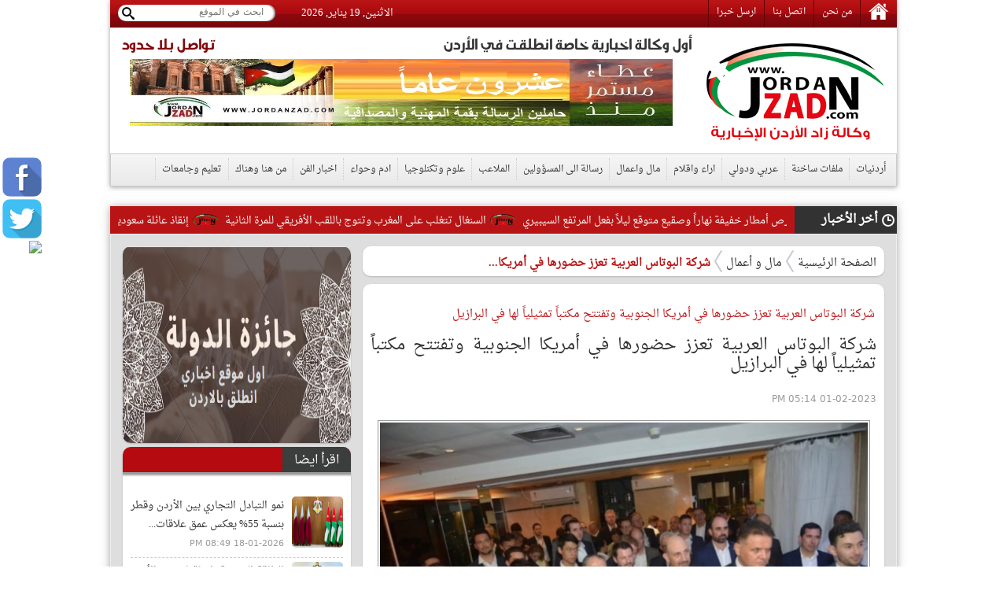

--- FILE ---
content_type: text/html; charset=utf-8
request_url: http://www.jordanzad.com/index.php?page=article&id=536571
body_size: 13977
content:
<!DOCTYPE html PUBLIC "-//W3C//DTD XHTML 1.0 Transitional//EN" "http://www.w3.org/TR/xhtml1/DTD/xhtml1-transitional.dtd">
<html xmlns="http://www.w3.org/1999/xhtml">
	<head prefix="og: http://ogp.me/ns/article#">
		<link rel="shortcut icon" type="image/x-icon" href="http://www.jordanzad.com/templates/default/img/fav1.ico">
		<meta property='og:title' content='شركة البوتاس العربية تعزز حضورها في أمريكا الجنوبية وتفتتح مكتباً تمثيلياً لها في البرازيل'>
		<meta property='og:url' content='http://www.jordanzad.com/index.php?page=article&id=536571'>
		<meta property='og:type' content='article'>
		<meta property='og:description' content='ضمن خططها الرامية إلى تعزيز تواجد منتجاتها من السماد البوتاسي في أكبر الأسواق الاستهلاكية على المستوى العالمي، أعلنت شركة البوتاس العربية على هامش...'>
		<meta property='og:image' content='http://www.jordanzad.com/image.php?token=12c2560e0dfa33d6ee3ac47d5c273c9e&c=4448881&size='>
		<meta property='og:image:width' content='400'>
		<meta property='og:image:height' content='400'>
		<meta property='og:site_name' content='زاد الاردن  الاخباري - أخبار الأردن'>
		<meta http-equiv="content-type" content="text/html; charset=utf-8" />
		<meta property="fb:pages" content="174374132614161" />
		<title>شركة البوتاس العربية تعزز حضورها في أمريكا الجنوبية وتفتتح مكتباً تمثيلياً لها في البرازيل | مال و أعمال | زاد الاردن  الاخباري - أخبار الأردن</title>
		<meta name="description" content="شركة البوتاس العربية تعزز حضورها في أمريكا الجنوبية وتفتتح مكتباً تمثيلياً لها في البرازيل" />
		<meta name="keywords" content="" />
		<link rel="stylesheet" type="text/css" href="http://www.jordanzad.com/templates/default/css/amiri/amiri_font.css?v=0.00001">
		<link rel="stylesheet" type="text/css" href="http://www.jordanzad.com/styles/bestaResponsiv.css?v=0.00040" />
		<link href="http://www.jordanzad.com/templates/default/jQueryAssets/jquery.ui.core.min.css" rel="stylesheet" type="text/css">
		<link href="http://www.jordanzad.com/templates/default/jQueryAssets/jquery.ui.theme.min.css" rel="stylesheet" type="text/css">
		<link href="http://www.jordanzad.com/templates/default/jQueryAssets/jquery.ui.tabs.min.css" rel="stylesheet" type="text/css">
		<link rel="stylesheet" type="text/css" href="http://www.jordanzad.com/templates/default/css/custom-style.css?v=0.000004">
		<link rel="stylesheet" type="text/css" href="http://www.jordanzad.com/templates/default/css/inner-style.css?v=0.000003">
		<link rel="stylesheet" type="text/css" href="http://www.jordanzad.com/templates/default/css/comm.css">
		<link rel="stylesheet" type="text/css" href="http://www.jordanzad.com/templates/default/css/uhs.css">
		<link rel="stylesheet" type="text/css" href="http://www.jordanzad.com/templates/default/css/ads.css?v=0.00002">
		<link rel="stylesheet" type="text/css" href="http://www.jordanzad.com/templates/default/css/slider.css">
				<meta http-equiv="refresh" content="300;url=" />
				<link rel="canonical" href="">
		<script type="text/javascript" src="http://www.jordanzad.com/templates/default/js/jquery.js"></script>
		<script type="text/javascript" src="http://www.jordanzad.com/templates/default/js/gjsticker.min.js"></script>
		
		
		
		<style>
			#st_gdpr_iframe {
				left:0 !important;
			}
		</style>
		
		<link rel="stylesheet" type="text/css" href="templates/default/css/showcase.css?v=1.001"/>
		<link rel="stylesheet" type="text/css" href="templates/default/css/home-showcase.css?v=1.001"/>
		<!--<link rel="stylesheet" type="text/css" href="templates/default/css/home-showcase2.css"/>-->
		<script type="text/javascript" src="templates/default/js/jquery.showcase.js"></script>
		<script type="text/javascript" src="templates/default/js/jquery.swfobject.1-1-1.min.js"></script>
		
		<!--Clock Scripts-->

<script type="text/javascript">var switchTo5x=true;</script>
<script type="text/javascript" src="http://w.sharethis.com/button/buttons.js"></script>
<script type="text/javascript">stLight.options({publisher: "2fd775d9-24d8-4759-bea3-4ea9aefd4c1c", doNotHash: false, doNotCopy: false, hashAddressBar: false});</script>
<!--End Clock Scripts-->


<script type="text/javascript">

  var _gaq = _gaq || [];
  _gaq.push(['_setAccount', 'UA-25561243-1']);
  _gaq.push(['_trackPageview']);

  (function() {
	var ga = document.createElement('script'); ga.type = 'text/javascript'; ga.async = true;
	ga.src = ('https:' == document.location.protocol ? 'https://ssl' : 'http://www') + '.google-analytics.com/ga.js';
	var s = document.getElementsByTagName('script')[0]; s.parentNode.insertBefore(ga, s);
  })();

</script>


<!-- Google tag (gtag.js) -->
<script async src="https://www.googletagmanager.com/gtag/js?id=G-FLG0YQHXTN"></script>
<script>
  window.dataLayer = window.dataLayer || [];
  function gtag(){dataLayer.push(arguments);}
  gtag('js', new Date());

  gtag('config', 'G-FLG0YQHXTN');
</script>




<script>
  window.fbAsyncInit = function() {
	FB.init({
	  appId      : '437145523973993',
	  xfbml      : true,
	  version    : 'v11.0'
	});
	FB.AppEvents.logPageView();
  };

  (function(d, s, id){
	 var js, fjs = d.getElementsByTagName(s)[0];
	 if (d.getElementById(id)) {return;}
	 js = d.createElement(s); js.id = id;
	 js.src = "https://connect.facebook.net/en_US/sdk.js";
	 fjs.parentNode.insertBefore(js, fjs);
   }(document, 'script', 'facebook-jssdk'));
</script>

<script src="https://pagead2.googlesyndication.com/pagead/js/adsbygoogle.js"></script>
<script src="https://cdn.dataveu.com/zad-ads.js"></script>

<!-- wid_35 -->
		
		<!--News Tickers-->
		<link href="templates/default/css/ticker-style.css?v=4" rel="stylesheet" type="text/css" />
		<script src="templates/default/js/jquery.ticker.js" type="text/javascript"></script>
		<script src="templates/default/js/site.js?v=1.001" type="text/javascript"></script>
		<!--End News Tickers-->
		
		
		<!-- wid_45 -->
		
		
		<style>
			.gen_mobile_header {
				text-align: center;
				color: #292927;
				background-color: #FEFBCD;
				border-bottom: 1px solid #858484;
				border-top: 1px solid #858484;
				padding: 4px;
				margin:0px auto;
				margin-bottom: 0px;
				width: 100%;
			}
		</style>
		<script>
			function checkIfMobile(){
				var isMobile = false; //initiate as false
				// device detection
				if(/(android|bb\d+|meego).+mobile|avantgo|bada\/|blackberry|blazer|compal|elaine|fennec|hiptop|iemobile|ip(hone|od)|ipad|iris|kindle|Android|Silk|lge |maemo|midp|mmp|netfront|opera m(ob|in)i|palm( os)?|phone|p(ixi|re)\/|plucker|pocket|psp|series(4|6)0|symbian|treo|up\.(browser|link)|vodafone|wap|windows (ce|phone)|xda|xiino/i.test(navigator.userAgent) 
					|| /1207|6310|6590|3gso|4thp|50[1-6]i|770s|802s|a wa|abac|ac(er|oo|s\-)|ai(ko|rn)|al(av|ca|co)|amoi|an(ex|ny|yw)|aptu|ar(ch|go)|as(te|us)|attw|au(di|\-m|r |s )|avan|be(ck|ll|nq)|bi(lb|rd)|bl(ac|az)|br(e|v)w|bumb|bw\-(n|u)|c55\/|capi|ccwa|cdm\-|cell|chtm|cldc|cmd\-|co(mp|nd)|craw|da(it|ll|ng)|dbte|dc\-s|devi|dica|dmob|do(c|p)o|ds(12|\-d)|el(49|ai)|em(l2|ul)|er(ic|k0)|esl8|ez([4-7]0|os|wa|ze)|fetc|fly(\-|_)|g1 u|g560|gene|gf\-5|g\-mo|go(\.w|od)|gr(ad|un)|haie|hcit|hd\-(m|p|t)|hei\-|hi(pt|ta)|hp( i|ip)|hs\-c|ht(c(\-| |_|a|g|p|s|t)|tp)|hu(aw|tc)|i\-(20|go|ma)|i230|iac( |\-|\/)|ibro|idea|ig01|ikom|im1k|inno|ipaq|iris|ja(t|v)a|jbro|jemu|jigs|kddi|keji|kgt( |\/)|klon|kpt |kwc\-|kyo(c|k)|le(no|xi)|lg( g|\/(k|l|u)|50|54|\-[a-w])|libw|lynx|m1\-w|m3ga|m50\/|ma(te|ui|xo)|mc(01|21|ca)|m\-cr|me(rc|ri)|mi(o8|oa|ts)|mmef|mo(01|02|bi|de|do|t(\-| |o|v)|zz)|mt(50|p1|v )|mwbp|mywa|n10[0-2]|n20[2-3]|n30(0|2)|n50(0|2|5)|n7(0(0|1)|10)|ne((c|m)\-|on|tf|wf|wg|wt)|nok(6|i)|nzph|o2im|op(ti|wv)|oran|owg1|p800|pan(a|d|t)|pdxg|pg(13|\-([1-8]|c))|phil|pire|pl(ay|uc)|pn\-2|po(ck|rt|se)|prox|psio|pt\-g|qa\-a|qc(07|12|21|32|60|\-[2-7]|i\-)|qtek|r380|r600|raks|rim9|ro(ve|zo)|s55\/|sa(ge|ma|mm|ms|ny|va)|sc(01|h\-|oo|p\-)|sdk\/|se(c(\-|0|1)|47|mc|nd|ri)|sgh\-|shar|sie(\-|m)|sk\-0|sl(45|id)|sm(al|ar|b3|it|t5)|so(ft|ny)|sp(01|h\-|v\-|v )|sy(01|mb)|t2(18|50)|t6(00|10|18)|ta(gt|lk)|tcl\-|tdg\-|tel(i|m)|tim\-|t\-mo|to(pl|sh)|ts(70|m\-|m3|m5)|tx\-9|up(\.b|g1|si)|utst|v400|v750|veri|vi(rg|te)|vk(40|5[0-3]|\-v)|vm40|voda|vulc|vx(52|53|60|61|70|80|81|83|85|98)|w3c(\-| )|webc|whit|wi(g |nc|nw)|wmlb|wonu|x700|yas\-|your|zeto|zte\-/i.test(navigator.userAgent.substr(0,4))) isMobile = true;
				return isMobile;
			}
		</script>
		
	</head>

	<body>
		<script language="Javascript" type="text/javascript" src="http://www.jordanzad.com/includes/js/ajaxer.js"></script>
		<script language="Javascript" type="text/javascript" src="http://www.jordanzad.com/includes/js/javascript.js"></script>
		<script language="Javascript" type="text/javascript" src="http://www.jordanzad.com/includes/js/functions.js"></script>
				
		
		<div style="width: 120px;height: 600px;float: right;display: inline-block;position: absolute;top: 35px;right: 6px;">
			
		</div>

		<div style="width: 120px;height: 600px;float: left;display: inline-block;position: absolute;top: 35px;left: 6px;">
			
		</div>

		<!-- wid_36 -->
		
		<div style="position: fixed;top: 200px;left: 3px;" class="right_social_icon">
			<div style="margin-bottom: 3px;"><a href="https://www.facebook.com/%D8%B2%D8%A7%D8%AF-%D8%A7%D9%84%D8%A7%D8%B1%D8%AF%D9%86-%D8%A7%D9%84%D8%A7%D8%AE%D8%A8%D8%A7%D8%B1%D9%8A-100422332684314" target="_blank"><img src="http://www.jordanzad.com/templates/default/img/social_icon/fb.png?v=0.0001" style="width: 50px;border-radius: 10px;" /></a></div>
			<div style="margin-bottom: 3px;"><a href="https://twitter.com/JordanZad1" target="_blank"><img src="http://www.jordanzad.com/templates/default/img/social_icon/tw.png?v=0.0001" style="width: 50px;border-radius: 10px;" /></a></div>
			<div style="margin-bottom: 3px;"><a href="https://nabd.com/jordanzad" target="_blank"><img src="https://nabdapp.com/nbd.png" style="width: 50px;border-radius: 10px;" /></a></div>
			<div style="margin-bottom: 3px;display:none;"><a href="javascript:;" target="_blank"><img src="http://www.jordanzad.com/templates/default/img/social_icon/yt.png?v=0.0001" style="width: 50px;border-radius: 10px;" /></a></div>
			<div style="margin-bottom: 3px;display:none;"><a href="javascript:;" target="_blank"><img src="http://www.jordanzad.com/templates/default/img/social_icon/inst.png?v=0.0001" style="width: 50px;border-radius: 10px;" /></a></div>
			<div style="margin-bottom: 3px;display:none;"><a href="javascript:;" target="_blank"><img src="http://www.jordanzad.com/templates/default/img/social_icon/gp.png?v=0.0001" style="width: 50px;border-radius: 10px;" /></a></div>
		</div>
		
		<div class="container">
			<!--Start Header-->
			<div class="header-holder">
				<div class="header-top">
					<div class="top-menu pull-right">
						<a href="http://www.jordanzad.com/index.php"><img src="http://www.jordanzad.com/templates/default/img/home-icon.png"/></a>
						<a href="http://www.jordanzad.com/index.php?page=pages&id=about">من نحن</a>
						<a href="http://www.jordanzad.com/index.php?page=contact_us">اتصل بنا</a>
						<a href="http://www.jordanzad.com/index.php?page=send_us">ارسل خبرا</a>
					</div>
					<div class="search-holder pull-left">
						<form method="get" action="http://www.jordanzad.com/index.php?page=search" id="searcher">
							<input type="hidden" name="page" value="search">
							<input name="s" type="search" class="search-txt pull-right" placeholder="ابحث في الموقع">
							<input type="submit" class="search-btn pull-left">
						</form>
					</div>
					<span id="clock" style="float: left;margin: 5px 33px;">
					
						<script language="JavaScript">
							var now = new Date();
							// Array list of days.
							var days = new Array('الاحد','الاثنين','الثلاثاء','الاربعاء','الخميس','الجمعه','السبت');
							// Array list of months.
							var months = new Array('يناير','فبراير','مارس','أبريل','مايو','يونيو','يوليو','أغسطس','سبتمبر','أكتوبر','نوفمبر','ديسمبر');
							// Calculate the number of the current day in the week.
							var date = ((now.getDate()<10) ? "0" : "")+ now.getDate();
							// Calculate four digit year.
							function fourdigits(number)	{
							return (number < 1000) ? number + 1900 : number;
							}
							// Join it all together
							today =  days[now.getDay()] + ", " +
							date + " " +
							months[now.getMonth()] + ", " +
							(fourdigits(now.getYear())) ;
							// Print out the data.
							document.write(today);
						</script>
					
					</span>
				</div>
				<div class="header-content" style="padding: 10px 0;">
					<a href="http://www.jordanzad.com/index.php?" class="logo pull-right" style="padding-right: 15px;width: 235px;"></a>
					<div class="header-banner pull-left" style="width: 740px;">
						<p class="pull-right" id="firstWak">أول وكالة اخبارية خاصة انطلقت في الأردن</p>
						<p class="pull-left red-txt" id="firstWak" style="margin-left: 15px;">تواصل بلا حدود</p>
						<div>
							<center>
								<div id="ads_1 ad_100" class="bestaAds_desktop"><div class="ads1"><a href="http://www.jordanzad.com/ad.php?id=100" target="_blank">	<img src="http://www.jordanzad.com/image.php?token=6e71ce2d5eb80aa0871ffef8778425f8&c=1000000&size=" width="690" height="85" alt="ad"></a></div></div>
							</center>
						</div>
					</div>
				</div>
				<div class="main-nav">
					<a href="http://www.jordanzad.com/index.php?page=category&id=14">أردنيات</a>
					<a href="http://www.jordanzad.com/index.php?page=category&id=15">ملفات ساخنة</a>
					<a href="http://www.jordanzad.com/index.php?page=category&id=5">عربي ودولي</a>
					<a href="http://www.jordanzad.com/index.php?page=category&id=6">اراء واقلام</a>
					<a href="http://www.jordanzad.com/index.php?page=category&id=10">مال واعمال</a>
					<a href="http://www.jordanzad.com/index.php?page=category&id=8">رسالة الى المسؤولين</a>
					<a href="http://www.jordanzad.com/index.php?page=category&id=12">الملاعب</a>
					<a href="http://www.jordanzad.com/index.php?page=category&id=30">علوم وتكنلوجيا</a>
					<a href="http://www.jordanzad.com/index.php?page=category&id=13">ادم وحواء</a>
					<a href="http://www.jordanzad.com/index.php?page=category&id=19">اخبار الفن</a>
					<a href="http://www.jordanzad.com/index.php?page=category&id=25">من هنا وهناك</a>
					<a href="http://www.jordanzad.com/index.php?page=category&id=11">تعليم وجامعات</a>
				</div>
			</div>

			
			
			
			<!-- wid_39 -->

			<!--Start Content-->
			<div class="latest-news">
				<div class="latest-title pull-right">أخر الأخبار</div>
				<div class="latest-content pull-right">
					<div id="gjsticker" style="white-space:nowrap; direction:rtl;overflow: hidden;">
						<a href="http://www.jordanzad.com/index.php?page=article&id=715128">الاثنين  ..  أجواء باردة مع فرص أمطار خفيفة نهاراً وصقيع متوقع ليلاً بفعل المرتفع السيبيري</a>
<img src="http://www.jordanzad.com/templates/default/img/logo.png" style="width: 33px;vertical-align: middle;margin: 5px;" /><a href="http://www.jordanzad.com/index.php?page=article&id=715127">السنغال تتغلب على المغرب وتتوج باللقب الأفريقي للمرة الثانية</a>
<img src="http://www.jordanzad.com/templates/default/img/logo.png" style="width: 33px;vertical-align: middle;margin: 5px;" /><a href="http://www.jordanzad.com/index.php?page=article&id=715124">إنقاذ عائلة سعودية علقت في منطقة سياحية بأم قيس</a>
<img src="http://www.jordanzad.com/templates/default/img/logo.png" style="width: 33px;vertical-align: middle;margin: 5px;" /><a href="http://www.jordanzad.com/index.php?page=article&id=715132">متظاهرون يطاردون متطرفاً حاول إحراق نسخة من المصحف الشريف في مينابوليس الأمريكية- (فيديو)</a>
<img src="http://www.jordanzad.com/templates/default/img/logo.png" style="width: 33px;vertical-align: middle;margin: 5px;" /><a href="http://www.jordanzad.com/index.php?page=article&id=715123">وفاتان و8 إصابات جراء حوادث تصادم على الصحراوي وصافوط</a>
<img src="http://www.jordanzad.com/templates/default/img/logo.png" style="width: 33px;vertical-align: middle;margin: 5px;" /><a href="http://www.jordanzad.com/index.php?page=article&id=715131">21 قتيلا و100 جريح بتصادم قطارين فائقي السرعة جنوبي إسبانيا</a>
<img src="http://www.jordanzad.com/templates/default/img/logo.png" style="width: 33px;vertical-align: middle;margin: 5px;" /><a href="http://www.jordanzad.com/index.php?page=article&id=715122">فرصة أمطار خفيفة الاثنين وتحذير من الضباب صباحاً والصقيع ليلاً</a>
<img src="http://www.jordanzad.com/templates/default/img/logo.png" style="width: 33px;vertical-align: middle;margin: 5px;" /><a href="http://www.jordanzad.com/index.php?page=article&id=715130">قائد قسد : انسحابنا من دير الزور والرقة كان حقنا للدماء ومنعا لحرب أهلية</a>
<img src="http://www.jordanzad.com/templates/default/img/logo.png" style="width: 33px;vertical-align: middle;margin: 5px;" /><a href="http://www.jordanzad.com/index.php?page=article&id=715121">النائب القباعي: شركات كهرباء أقرت بتقسيم فاقد الكهرباء على المشتركين</a>
<img src="http://www.jordanzad.com/templates/default/img/logo.png" style="width: 33px;vertical-align: middle;margin: 5px;" /><a href="http://www.jordanzad.com/index.php?page=article&id=715120">مجلس ترمب للسلام سيتعامل مع النزاعات حول العالم</a>
<img src="http://www.jordanzad.com/templates/default/img/logo.png" style="width: 33px;vertical-align: middle;margin: 5px;" /><a href="http://www.jordanzad.com/index.php?page=article&id=715126">تحذيرات من عصابات تحتال على العسكريين والمتقاعدين في الآردن</a>
<img src="http://www.jordanzad.com/templates/default/img/logo.png" style="width: 33px;vertical-align: middle;margin: 5px;" /><a href="http://www.jordanzad.com/index.php?page=article&id=715129">وزارة الداخلية السورية تحقق في تقارير عن مجازر بمحافظة الحسكة</a>
<img src="http://www.jordanzad.com/templates/default/img/logo.png" style="width: 33px;vertical-align: middle;margin: 5px;" /><a href="http://www.jordanzad.com/index.php?page=article&id=715125">الأمطار تنعش قاع الأزرق وتعزز التنوع الحيوي</a>
<img src="http://www.jordanzad.com/templates/default/img/logo.png" style="width: 33px;vertical-align: middle;margin: 5px;" /><a href="http://www.jordanzad.com/index.php?page=article&id=715144">بنود اتفاقية وقف إطلاق النار والاندماج الكامل بين الحكومة السورية و&quot;قسد&quot;</a>
<img src="http://www.jordanzad.com/templates/default/img/logo.png" style="width: 33px;vertical-align: middle;margin: 5px;" /><a href="http://www.jordanzad.com/index.php?page=article&id=715119">جنوب إفريقيا تعلن &quot;كارثة فيضانات&quot;</a>
<img src="http://www.jordanzad.com/templates/default/img/logo.png" style="width: 33px;vertical-align: middle;margin: 5px;" /><a href="http://www.jordanzad.com/index.php?page=article&id=715118">رصد 200 بركة زراعية في جرش وإجراءات للحد من مخاطرها</a>
<img src="http://www.jordanzad.com/templates/default/img/logo.png" style="width: 33px;vertical-align: middle;margin: 5px;" /><a href="http://www.jordanzad.com/index.php?page=article&id=715117">إصابة سفيرة فلسطين بطهران بعد هجوم محتجين على مقر إقامتها</a>
<img src="http://www.jordanzad.com/templates/default/img/logo.png" style="width: 33px;vertical-align: middle;margin: 5px;" /><a href="http://www.jordanzad.com/index.php?page=article&id=715116">سرقة مجوهرات بـ76 مليون جنيه إسترليني من متحف اللوفر</a>
<img src="http://www.jordanzad.com/templates/default/img/logo.png" style="width: 33px;vertical-align: middle;margin: 5px;" /><a href="http://www.jordanzad.com/index.php?page=article&id=715115">دراسة جديدة: قلة النوم قد تُسرّع شيخوخة الدماغ</a>
<img src="http://www.jordanzad.com/templates/default/img/logo.png" style="width: 33px;vertical-align: middle;margin: 5px;" /><a href="http://www.jordanzad.com/index.php?page=article&id=715114">دراسة تكشف منطقة غير معروفة سابقاً في دماغ المراهقين</a>
<img src="http://www.jordanzad.com/templates/default/img/logo.png" style="width: 33px;vertical-align: middle;margin: 5px;" /><!-- wid_1 -->
					</div>
				</div>
			</div>
			
			
			<script type="text/javascript">
			window.onload = function(){
				var gjsticker = new Marquee({el:document.getElementById("gjsticker"),dir:"right",wait:15,mouseStops:true});
				gjsticker.init();
			};
			</script>
			
			
			<!--Start Content-->
			<!--
			<div class="latest-news">
				<div class="latest-title pull-right">أخر الأخبار</div>
				<div class="latest-content pull-right">
					<marquee behavior="scroll" direction="right" scrollamount="3" onmouseover="this.stop();" onmouseout="this.start();">
						wid_1
					</marquee>
				</div>
			</div>
			-->

	
	<style>
		.adsTop {
			margin-bottom: 10px;
			margin: 0px 2px;
			display: inline-block;
			margin-bottom: 8px;
		}
		.news-details p {
			line-height: 24px;
			font-family: Amiri;
			text-align: right;
			line-height: 35px;
			font-weight: 700;
			font-style: normal;
			color: #000000;
			font-size: 15pt;
		}
	</style>
	
	<div class="main-container">
		<div>
			<center>
				
			</center>
		</div>
		<div>
			<center>
				
			</center>
		</div>
			
		<div class="right-side">

			<div class="white-block padding-5">
				<div class="brd-crumb">
					<a href="http://www.jordanzad.com/index.php?">الصفحة الرئيسية</a>
					<a href="index.php?page=category&id=10">مال و أعمال</a>
					<span>شركة البوتاس العربية تعزز حضورها في أمريكا...</span>
				</div>
			</div>
			<div>
				<center>
					
				</center>
			</div>
			<div class="hor-sep"></div>
			<div class="white-block padding-10">
				<div class="news-details" id="newscontent">
					<h1 style="font-size: 14px;color: #b91415;font-weight: bold;padding: 7px 2px 0px 0px;">شركة البوتاس العربية تعزز حضورها في أمريكا الجنوبية وتفتتح مكتباً تمثيلياً لها في البرازيل</h1>				
					<h1>شركة البوتاس العربية تعزز حضورها في أمريكا الجنوبية وتفتتح مكتباً تمثيلياً لها في البرازيل</h1>
					<div style=" display: inline-flex;margin-bottom: 5px;">
						<span class="date" style=" padding-top: 0px;margin-top: 5px;">01-02-2023 05:14 PM</span>
						<!-- Go to www.addthis.com/dashboard to customize your tools -->
						<script type="text/javascript" src="//s7.addthis.com/js/300/addthis_widget.js#pubid=ra-5246bd9a5bd9a7dd"></script>
						<!-- Go to www.addthis.com/dashboard to customize your tools -->
						<div class="addthis_sharing_toolbox" style="display: inline-block;margin-right: 10px;"></div>
						<!--<a href="print.php?id=536571" target="_BLANK"><img src="images/print-icon.png" style="width: 26px;vertical-align: top;margin-top: 2px;"></a>-->
					</div>
					
					<div style="text-align:center">
						<img src="http://www.jordanzad.com/image.php?token=12c2560e0dfa33d6ee3ac47d5c273c9e&c=4448881&size=" style=" max-width: 635px; "/>
					</div>
					<div style="text-align: center;font-size: 11px;color: #815959;margin-bottom: 10px;">
						
					</div>
					<div style="text-align:center;">
						<div id="ads_35 ad_117" class="bestaAds_desktop"><div class="adsTop"><a href="http://www.jordanzad.com/ad.php?id=117" target="_blank">	<img src="http://www.jordanzad.com/image.php?token=d6abb509d1e05974bc44f1b0f8013daa&c=1000000&size=" width="600" height="85" alt="ad"></a></div></div>
					</div>
					<p class="newsContentContainer"><p style="color: #E70000;float:right;margin:0px 0px 0px 3px;">زاد الاردن الاخباري -  </p><p style="text-align: justify;">ضمن خططها الرامية إلى تعزيز تواجد منتجاتها من السماد البوتاسي في أكبر الأسواق الاستهلاكية على المستوى العالمي، أعلنت شركة البوتاس العربية على هامش مؤتمر الأسمدة الأمريكي اللاتيني الذي انطلقت أعماله الإثنين في مدينة ريو دي جانيرو البرازيلية عن إفتتاح مكتب تمثيلي لها في مدينة ساو باولو البرازيلية.<br /><br />وحضر حفل الافتتاح، <a href="http://www.jordanzad.com/index.php?page=tag&hashtag=رئيس" class="well">رئيس</a> <a href="http://www.jordanzad.com/index.php?page=tag&hashtag=مجلس" class="well">مجلس</a> إدارة شركة البوتاس العربية المهندس شحادة أبو هديب، والرئيس التنفيذي الدكتور معن النسور، والسفير الأردني المعتمد لدى <a href="http://www.jordanzad.com/index.php?page=tag&hashtag=البرازيل" class="well">البرازيل</a> الدكتور معن المساعدة، و الزبيتا كلاين الرئيس التنفيذي والمدير <a href="http://www.jordanzad.com/index.php?page=tag&hashtag=العام" class="well">العام</a> للجمعية الدولية للأسمدة، وعدد كبير من شركاء وزبائن الشركة في <a href="http://www.jordanzad.com/index.php?page=tag&hashtag=البرازيل" class="well">البرازيل</a> ودول <a href="http://www.jordanzad.com/index.php?page=tag&hashtag=امريكا" class="well">امريكا</a> اللاتينية، إضافة إلى عدد من المدراء التنفيذيين في الشركة.<br /><br />ويدعم افتتاح هذا المكتب الخطط الاستراتيجية لـ"البوتاس العربية" والمتمثلة في تعززيز المكانة الرائدة التي تحظى بها الشركة في أسواق الأسمدة العالمية التي تصدر إليها منتجاتها، حيث يعد السوق البرازيلي من أكبر الأسواق المستهلكة للبوتاس الأردني خصوصاً "الحبيبي الأحمر" ؛ الأمر الذي سيعزز من حجم الصادرات الأردنية وسيكون له الأثر الإيجابي على الميزان التجاري.<br /><br />وأكد المهندس أبو هديب أن افتتاح مكتب تمثيلي لشركة البوتاس العربية في <a href="http://www.jordanzad.com/index.php?page=tag&hashtag=البرازيل" class="well">البرازيل</a> سيمكن الشركة من الوفاء بالتزاماتها تجاه زبائنها في السوق البرازيلي وأسواق <a href="http://www.jordanzad.com/index.php?page=tag&hashtag=دول" class="well">دول</a> أمريكا اللاتينية وتعزيز تواجدها وتقديم خدماتها التسويقية لشركائها وزبائنها في <a href="http://www.jordanzad.com/index.php?page=tag&hashtag=البرازيل" class="well">البرازيل</a> والدول المجاورة لها، خصوصاً بعد أن شهدت صادراتها من مادة البوتاس الحبيبي الأحمر لهذه الدولة إقبالاً كبيراً من قبل المستوردين نظراً لجودتها ونقائها العاليين.<br /><br />وبحسب المهندس أبو هديب، فإن التحديات الجيوسياسية والغذائية التي تشهدها <a href="http://www.jordanzad.com/index.php?page=tag&hashtag=دول" class="well">دول</a> العالم قد سلّطت الضوء على أهمية الأسمدة ودور شركة البوتاس العربية في تعزيز إمدادات الأسواق العالمية من مادة البوتاس كونها تمثل عاملاً رئيسياً في الحفاظ على توفر الحبوب والمنتجات الزراعية للمستخدمين النهائيين والزبائن.<br /><br />من جانبه، قال الرئيس التنفيذي لشركة البوتاس العربية، الدكتور معن النسور، إنّ افتتاح مكتب <a href="http://www.jordanzad.com/index.php?page=tag&hashtag=البرازيل" class="well">البرازيل</a> يأتي ترجمة لخطط "البوتاس العربية" الاستراتيجية الهادفة إلى زيادة كميات وأصناف الإنتاج لتوسيع قاعدة زبائنها المتنامية اقليميا وعالميا، وتنويع مصادر دخلها جغرافيا كأحد ركائز نمو أعمال الشركة.<br /><br />وذكر الدكتور النسور أن المكتب التمثيلي في <a href="http://www.jordanzad.com/index.php?page=tag&hashtag=البرازيل" class="well">البرازيل</a> سيقوم بإدارة مبيعات الشركة من البوتاس لهذا السوق الهام وخصوصاً البوتاس الحبيبي الأحمر والذي من المتوقع أن يزيد إنتاجه في شركة البوتاس العربية بعد <a href="http://www.jordanzad.com/index.php?page=tag&hashtag=دخول" class="well">دخول</a> مشروع وحدة الرص الجديدة في الخدمة في <a href="http://www.jordanzad.com/index.php?page=tag&hashtag=العام" class="well">العام</a> 2023.<br /><br />وأشار الدكتور النسور إلى الدور الرئيسي للحكومة الأردنية في دعم جهود الشركة في فتح الأسواق الجديدة للشركة من حيث تقديم التسهيلات اللازمة، مثمناً دور سفارتي البلدين في عمّان وبرازيليا وعلى رأسهم السفير البرازيلي في <a href="http://www.jordanzad.com/index.php?page=tag&hashtag=عمان" class="well">عمان</a> روي أمارال والسفير الأردني في برازيليا الدكتور معن مساعدة.<br /><br />من جانبه، أكد السفير الأردني في <a href="http://www.jordanzad.com/index.php?page=tag&hashtag=البرازيل" class="well">البرازيل</a> الدكتور معن مساعدة أهمية هذه الخطوة نظرا لدورها المأمول في زيادة الصادرات الأردنية للبرازيل، مشيراً إلى أن <a href="http://www.jordanzad.com/index.php?page=tag&hashtag=البرازيل" class="well">البرازيل</a> تعتبر من أكبر الدول ذات الإنتاج الزراعي المتنامي وأن إفتتاح " البوتاس العربية" لمكتبها الدائم في هذا السوق من شأنه محافظة الشركة على حصتها من هذا السوق الكبير الذي يزداد استهلاكه للأسمدة باطراد .<br /><br />تجدر الإشارة إلى أن المكتب التمثيلي لشركة البوتاس العربية في <a href="http://www.jordanzad.com/index.php?page=tag&hashtag=البرازيل" class="well">البرازيل</a> يعتبر المكتب التمثيلي الثالث والذي تم إنشاؤه خارج الأردن، وتنوي الشركة الاستمرار في تنفيذ خططها المستقبلية والتي تتمحور حول تعزيز توفير الأسمدة واستخداماتها بشكل مستدام بما ينعكس إيجابا على الأمن الغذائي العالمي..</p></p>
					<br />
					<center style="clear: both;"></center>								
					<br />
					<center style="clear: both;">	<div style="padding:5px;margin:5px;">
		<img src="http://www.jordanzad.com/image.php?token=adbade7241cf326e9fd1ac8635652446&size=xlarge" style="width: 95%;" />
	</div>
	<div style="padding:5px;margin:5px;">
		<img src="http://www.jordanzad.com/image.php?token=d3626b147515fe6c976af064eeaa4865&size=xlarge" style="width: 95%;" />
	</div>
	<div style="padding:5px;margin:5px;">
		<img src="http://www.jordanzad.com/image.php?token=624864cdc528aa232302726e07493821&size=xlarge" style="width: 95%;" />
	</div>
	<div style="padding:5px;margin:5px;">
		<img src="http://www.jordanzad.com/image.php?token=e6c7925f6e1b84827e9bdf11454161cd&size=xlarge" style="width: 95%;" />
	</div>
	<div style="padding:5px;margin:5px;">
		<img src="http://www.jordanzad.com/image.php?token=637f605d8f8f608d618f8ced066c7b80&size=xlarge" style="width: 95%;" />
	</div>
	<div style="padding:5px;margin:5px;">
		<img src="http://www.jordanzad.com/image.php?token=3baca4dbff642c575688e594e4469d28&size=xlarge" style="width: 95%;" />
	</div>
	<div style="padding:5px;margin:5px;">
		<img src="http://www.jordanzad.com/image.php?token=70c6a152555266010864d435cae3462d&size=xlarge" style="width: 95%;" />
	</div>
	<div style="padding:5px;margin:5px;">
		<img src="http://www.jordanzad.com/image.php?token=a47c114cfe57904b5c211fe98b5b6ae9&size=xlarge" style="width: 95%;" />
	</div>
	<div style="padding:5px;margin:5px;">
		<img src="http://www.jordanzad.com/image.php?token=6a2670ac276410fa5ba6c7fd7b2f88d3&size=xlarge" style="width: 95%;" />
	</div>
	<div style="padding:5px;margin:5px;">
		<img src="http://www.jordanzad.com/image.php?token=319b28aa30b3883565c6173785302032&size=xlarge" style="width: 95%;" />
	</div>
</center>
					<br />
					<br />
										<hr style="border: 0;border-top: 1px solid #eee;" />
					<div class="hashtags">
						<strong>وسوم:</strong>
						<a href="http://www.jordanzad.com/index.php?page=tag&hashtag=عمان" class="well">#عمان</a><a href="http://www.jordanzad.com/index.php?page=tag&hashtag=الأردن" class="well">#الأردن</a><a href="http://www.jordanzad.com/index.php?page=tag&hashtag=امريكا" class="well">#امريكا</a><a href="http://www.jordanzad.com/index.php?page=tag&hashtag=البرازيل" class="well">#البرازيل</a><a href="http://www.jordanzad.com/index.php?page=tag&hashtag=رئيس" class="well">#رئيس</a><a href="http://www.jordanzad.com/index.php?page=tag&hashtag=دول" class="well">#دول</a><a href="http://www.jordanzad.com/index.php?page=tag&hashtag=دخول" class="well">#دخول</a><a href="http://www.jordanzad.com/index.php?page=tag&hashtag=مجلس" class="well">#مجلس</a><a href="http://www.jordanzad.com/index.php?page=tag&hashtag=العام" class="well">#العام</a>
					</div>
					<br />
					<br />
															<div style="text-align: center;margin-bottom: 15px;font-size: 16px;color: #FF0000;">
						تابعونا على صفحتنا على الفيسبوك , 
						<a href="https://www.facebook.com/Jordan.Zad04/" style="color: #FF0000;text-decoration: underline;">وكالة زاد الاردن الاخبارية</a>
					</div>
					<br />
					<div>
						<!-- Go to www.addthis.com/dashboard to customize your tools -->
						<script type="text/javascript" src="//s7.addthis.com/js/300/addthis_widget.js#pubid=ra-5246bd9a5bd9a7dd"></script>
						<!-- Go to www.addthis.com/dashboard to customize your tools -->
						<div class="addthis_sharing_toolbox" style="display: inline-block;"></div>
						<!--<a href="print.php?id=536571" target="_BLANK"><img src="images/print-icon.png" style="width: 26px;vertical-align: top;margin-top: 2px;"></a>-->
					</div>
				</div>
							</div>
			<div>
				<center>
					
				</center>
			</div>
			<div>
				<!--
				<div id="AdsLoom_2121" class="AdsLoomWidget" ></div> 
				<div class="AdsLoomAssest" > 
				<link href="//adsloomwebservices.adsloom.com/scripts/AdsLoom.css" rel="stylesheet" /> 
				<script src="//adsloomwebservices.adsloom.com/scripts/AdsLoom.js" id="scriptAdsLoom" defer ></script></div>
				-->
			</div>
			<div style='font-size: 17px;font-weight: bold;text-align: center;color: #FF0000;'>التعليقات حالياً متوقفة من الموقع</div>
			<div>
				<center>
					
				</center>
			</div>
		</div>

						<div class="left-side">
					<div>
						<center>
							
						</center>
					</div>
					<div class="white-block" style="margin-bottom:5px;">
						<div><div id="ads_38 ad_99" class="bestaAds_desktop"><div class=""><a href="http://www.jordanzad.com/ad.php?id=99" target="_blank">	<img src="http://www.jordanzad.com/image.php?token=1cc119411c8b3d72e8a003ffbdfe9f12&c=1000000&size=" width="300" height="250" alt="ad"></a></div></div></div>
					</div>
					<div class="white-block">
						<div class="red-title">
							<h2 class="pull-right">اقرأ ايضا</h2>
							
						</div>
						<div class="padding-10">
							<ul class="list-with-thumb">
								<li title="نمو التبادل التجاري بين الأردن وقطر بنسبة 55% يعكس عمق علاقات التعاون الثنائي">
	<a href="http://www.jordanzad.com/index.php?page=article&id=715100">
		<img src="http://www.jordanzad.com/image.php?token=b86c6f1b6ac3f3c6090d78af0360c5f6&c=1000000&size=small"/>
		<h4>نمو التبادل التجاري بين الأردن وقطر بنسبة 55% يعكس عمق علاقات...</h4>
		<span class="date">18-01-2026 08:49 PM</span>
	</a>
</li><li title="الطاقة السورية: اتفاقيات مع الأردن لتوريد الغاز والتعاون الكهربائي">
	<a href="http://www.jordanzad.com/index.php?page=article&id=715097">
		<img src="http://www.jordanzad.com/image.php?token=e315f658d2727a03c2454297ccb6b3d1&c=1000000&size=small"/>
		<h4>الطاقة السورية: اتفاقيات مع الأردن لتوريد الغاز والتعاون الكهربائي</h4>
		<span class="date">18-01-2026 08:36 PM</span>
	</a>
</li><li title="توقعات بانخفاض الدين العام للمملكة دون 83% من الناتج المحلي الاجمالي">
	<a href="http://www.jordanzad.com/index.php?page=article&id=715077">
		<img src="http://www.jordanzad.com/image.php?token=75c82aa8905cf7fcaaa1a31b1a7db5c9&c=1000000&size=small"/>
		<h4>توقعات بانخفاض الدين العام للمملكة دون 83% من الناتج المحلي الاجمالي</h4>
		<span class="date">18-01-2026 07:13 PM</span>
	</a>
</li><li title="الطاقة: ارتفاع أسعار المشتقات النفطية عالميا">
	<a href="http://www.jordanzad.com/index.php?page=article&id=715056">
		<img src="http://www.jordanzad.com/image.php?token=c814ecf80a7b18aed88eb65342489e97&c=1000000&size=small"/>
		<h4>الطاقة: ارتفاع أسعار المشتقات النفطية عالميا</h4>
		<span class="date">18-01-2026 04:45 PM</span>
	</a>
</li><li title="الدين العام يرتفع إلى 108.8% نسبة للناتج المحلي الإجمالي">
	<a href="http://www.jordanzad.com/index.php?page=article&id=715002">
		<img src="http://www.jordanzad.com/image.php?token=c7aef7c62fc3d3c5855b2b6f7d788138&c=1000000&size=small"/>
		<h4>الدين العام يرتفع إلى 108.8% نسبة للناتج المحلي الإجمالي</h4>
		<span class="date">18-01-2026 10:53 AM</span>
	</a>
</li><li title="إبسوس : تحسن في المزاج العام إزاء المسار الاقتصادي في الاردن">
	<a href="http://www.jordanzad.com/index.php?page=article&id=714934">
		<img src="http://www.jordanzad.com/image.php?token=417d06aefe5fe362424b5292eb586f77&c=1000000&size=small"/>
		<h4>إبسوس : تحسن في المزاج العام إزاء المسار الاقتصادي في الاردن</h4>
		<span class="date">18-01-2026 07:51 AM</span>
	</a>
</li><li title="شركة ميناء حاويات العقبة تحقق أرقاماً قياسية في المناولة وتعزز مكانتها الإقليمية خلال عام 2025">
	<a href="http://www.jordanzad.com/index.php?page=article&id=714820">
		<img src="http://www.jordanzad.com/image.php?token=a3b2588adb5eda130a7ef236d3cc68d7&c=1000000&size=small"/>
		<h4>شركة ميناء حاويات العقبة تحقق أرقاماً قياسية في المناولة وتعزز...</h4>
		<span class="date">17-01-2026 02:01 PM</span>
	</a>
</li><li title="7.490 مليار دينار صادرات صناعة عمان العام الماضي">
	<a href="http://www.jordanzad.com/index.php?page=article&id=714813">
		<img src="http://www.jordanzad.com/image.php?token=24260aa6bfeae32671520b75a7e5eb0f&c=1000000&size=small"/>
		<h4>7.490 مليار دينار صادرات صناعة عمان العام الماضي</h4>
		<span class="date">17-01-2026 12:54 PM</span>
	</a>
</li><li title="أورنج الأردن: أقوى وأسرع شبكة اتصالات في المملكة">
	<a href="http://www.jordanzad.com/index.php?page=article&id=714804">
		<img src="http://www.jordanzad.com/image.php?token=31461b1f39d167c9d6fb2dbbc119b100&c=1000000&size=small"/>
		<h4>أورنج الأردن: أقوى وأسرع شبكة اتصالات في المملكة</h4>
		<span class="date">17-01-2026 11:42 AM</span>
	</a>
</li><li title="انخفاض أسعار الذهب محليا السبت ..  93.20 دينار سعر غرام عيار 21">
	<a href="http://www.jordanzad.com/index.php?page=article&id=714801">
		<img src="http://www.jordanzad.com/image.php?token=577dd89f6bb0033fa6d6183fef1be56d&c=1000000&size=small"/>
		<h4>انخفاض أسعار الذهب محليا السبت ..  93.20 دينار سعر غرام عيار 21</h4>
		<span class="date">17-01-2026 11:08 AM</span>
	</a>
</li><!-- wid_32 -->
							</ul>
						</div>
					</div>
					<div class="hor-sep"></div>
					<div>
						<center>
							
						</center>
					</div>
					<div class="white-block">
						<div class="red-title">
							<h2 class="pull-right">الملاعب</h2>
							<a href="http://www.jordanzad.com/index.php?page=category&cat=category&id=12" class="read-more">المزيد</a>
						</div>
						<div class="padding-10">
							<ul class="list-with-thumb">
								<li title="ريال سوسيداد يفاجئ برشلونة بالفوز 2-1 وينهي سلسلة انتصارات المتصدر">
	<a href="http://www.jordanzad.com/index.php?page=article&id=715149">
		<img src="http://www.jordanzad.com/image.php?token=53fe16576e1a23d45223c7f6e7fbf0ef&c=1000000&size=small"/>
		<h4>ريال سوسيداد يفاجئ برشلونة بالفوز 2-1 وينهي سلسلة انتصارات المتصدر</h4>
		<span class="date">19-01-2026 06:15 AM</span>
	</a>
</li><li title="السنغال تتغلب على المغرب وتتوج باللقب الأفريقي للمرة الثانية">
	<a href="http://www.jordanzad.com/index.php?page=article&id=715127">
		<img src="http://www.jordanzad.com/image.php?token=ef4544a72b7e4a361dc22a4c13d89a5b&c=1000000&size=small"/>
		<h4>السنغال تتغلب على المغرب وتتوج باللقب الأفريقي للمرة الثانية</h4>
		<span class="date">19-01-2026 12:53 AM</span>
	</a>
</li><li title="السيلية القطري يحسم صفقة علي علوان">
	<a href="http://www.jordanzad.com/index.php?page=article&id=715108">
		<img src="http://www.jordanzad.com/image.php?token=60dcb58cbb8392cbca7691ce1ec4ed88&c=1000000&size=small"/>
		<h4>السيلية القطري يحسم صفقة علي علوان</h4>
		<span class="date">18-01-2026 09:28 PM</span>
	</a>
</li><li title="فينيسيوس بالدموع: ريال مدريد لا يحترمني ..  وسأخلع قميصه">
	<a href="http://www.jordanzad.com/index.php?page=article&id=715104">
		<img src="http://www.jordanzad.com/image.php?token=75f578b1239b726d387b0571d42e698c&c=1000000&size=small"/>
		<h4>فينيسيوس بالدموع: ريال مدريد لا يحترمني ..  وسأخلع قميصه</h4>
		<span class="date">18-01-2026 09:07 PM</span>
	</a>
</li><!-- wid_30 -->
							</ul>
						</div>
					</div>
					<div class="hor-sep"></div>
					<div>
						<center>
							
						</center>
					</div>
					<div class="white-block">
						<div class="red-title">
							<h2 class="pull-right">من هنا وهناك</h2>
							<a href="http://www.jordanzad.com/index.php?page=category&cat=category&id=25" class="read-more">المزيد</a>
						</div>
						<div class="padding-10">
							<ul class="list-with-thumb">
								<li title="الإمارات ..  محتال يوهم امرأة بقدرته على إخراج زوجها من السجن مقابل 15 ألف درهم">
	<a href="http://www.jordanzad.com/index.php?page=article&id=715137">
		<img src="http://www.jordanzad.com/image.php?token=c51118e7256439206588cf087218b75f&c=1000000&size=small"/>
		<h4>الإمارات ..  محتال يوهم امرأة بقدرته على إخراج زوجها من السجن مقابل...</h4>
		<span class="date">19-01-2026 05:30 AM</span>
	</a>
</li><li title="السعودية ..  مصرع شاب دهساً أثناء تعليم زوجته القيادة">
	<a href="http://www.jordanzad.com/index.php?page=article&id=715135">
		<img src="http://www.jordanzad.com/image.php?token=ebc438bc287e823822b9b8b889e6a934&c=1000000&size=small"/>
		<h4>السعودية ..  مصرع شاب دهساً أثناء تعليم زوجته القيادة</h4>
		<span class="date">19-01-2026 05:21 AM</span>
	</a>
</li><li title="سكب الماء الساخن على وجهها ..  حكم بالسجن على عامل مقهى في البحرين">
	<a href="http://www.jordanzad.com/index.php?page=article&id=715134">
		<img src="http://www.jordanzad.com/image.php?token=8a0845461fae0cfd4adec3b24f490315&c=1000000&size=small"/>
		<h4>سكب الماء الساخن على وجهها ..  حكم بالسجن على عامل مقهى في البحرين</h4>
		<span class="date">19-01-2026 05:16 AM</span>
	</a>
</li><li title="بعد أستراليا ..  أي الدول ستحظر مواقع التواصل الاجتماعي للأطفال تاليًا؟">
	<a href="http://www.jordanzad.com/index.php?page=article&id=715112">
		<img src="http://www.jordanzad.com/image.php?token=45042aef0f5591b4784b6c62f6ccebde&c=1000000&size=small"/>
		<h4>بعد أستراليا ..  أي الدول ستحظر مواقع التواصل الاجتماعي للأطفال...</h4>
		<span class="date">18-01-2026 09:43 PM</span>
	</a>
</li><!-- wid_31 -->
							</ul>
						</div>
					</div>
					<div class="hor-sep"></div>
					<div>
						<center>
							<div id="ads_25 ad_121" class="bestaAds_desktop"><div class="ads25"><a href="http://www.jordanzad.com/ad.php?id=121" target="_blank">	<img src="http://www.jordanzad.com/image.php?token=8df4f5db4b294f8151e9249d03d6ceb5&c=1000000&size=" width="290" height="90" alt="ad"></a></div></div>
						</center>
					</div>
					
					
				</div>
	
	</div>

</div>

		<!--Start Footer-->
		<div class="footer" style="height: 97px;">
			<table style="width: 1000px;margin: 0 auto;font-size: 11px;">
				<tr>
					<td style="vertical-align: middle;">
						<p class="copyright" style="text-align: center;">جميع الحقوق محفوظة © لصحيفة زاد الاردن الالكترونية - 2014</p>
						<p class="copyright" style="clear: both;margin-bottom: 10px;">لا مانع من الاقتباس واعادة النشر شريطة ذكر المصدر وكالة زاد الاردن الاخبارية <br /> (الآراء والتعليقات المنشورة تعبر عن رأي أصحابها)</p>
					</td>
					<td style="vertical-align: middle;">
						<script language="JavaScript" src= "http://xslt.alexa.com/site_stats/js/s/c?url=www.jordanzad.com" target="_blank"  type="text/javascript"></script>
					</td>
					<td style="vertical-align: middle;"  title="الموقع يعمل على سيرفرات يونكس هوست">
						<div style="text-align: center;"><a href="http://www.unix10.com/?Jordanzad" style="color: #FFFFFF;">برمجة واستضافة وتصميم</a></div>
						<div style="text-align: center;">
							<a class="unix-logo" href="http://www.unix10.com/?Jordanzad"><img src="http://www.jordanzad.com/templates/default/img/unix-logo.png" style="width: 90px;"></a>
						</div>
					</td>
				</tr>
			</table>
		</div>
		
		<script type="text/javascript" src="http://www.jordanzad.com/templates/default/js/jquery.tools.min.js"></script>
		<script type="text/javascript" src="http://www.jordanzad.com/templates/default/js/jquery.cycle.all.min.js"></script>
		<script type="text/javascript" src="http://www.jordanzad.com/templates/default/js/jquery.prettyPhoto.js"></script>
		<script type="text/javascript" src="http://www.jordanzad.com/templates/default/js/jquery.tipsy.js"></script>
		<script type="text/javascript" src="http://www.jordanzad.com/templates/default/js/jquery.li-scroller.1.0.js"></script>
		<script type="text/javascript" src="http://www.jordanzad.com/templates/default/js/jquery.fitvids.js"></script>
		
		<script type="text/javascript">
			jQuery(document).ready(function($) {
				//latest vids wrap
				var vids = $("#slider_int div");
				for(var i = 0; i < vids.length; i+=4) {
					vids.slice(i, i+4).wrapAll('<div class="four_items"></div>');
				}

				//latest news video
				$('#slider_int').cycle({
					fx: 'scrollHorz',
					easing: 'swing',
					speed: 300,
					timeout:0,
					pause: 1,
					cleartype: true,
					cleartypeNoBg: true,
					pager: '#navi_int #navi_links_int',
				});

			});
			
			jQuery(document).ready(function($) {
				//latest vids wrap
				var vids = $("#slider1 div");
				for(var i = 0; i < vids.length; i+=3) {
					vids.slice(i, i+3).wrapAll('<div class="four_items"></div>');
				}

				//latest news video
				$('#slider1').cycle({
					fx: 'scrollHorz',
					easing: 'swing',
					speed: 300,
					timeout:0,
					pause: 1,
					cleartype: true,
					cleartypeNoBg: true,
					pager: '#navi #navi_links',
				});
			});
		</script>

		<script type="text/javascript">
			$(function() {
				$( "#Tabs1" ).tabs(); 
			});
		</script>
		<!--Start News big Slider-->
		<script type="text/javascript">
			jQuery(document).ready(function ($){
				// main slider
				$('.slider').cycle({
					fx: 'fade',
					speed: 300,
					timeout:5000,
					pause: 1,
					cleartype: true,
					cleartypeNoBg: true,
					pager: 'ul.slider_nav',
					after: feature_after,
					before: onbefore,
					pagerAnchorBuilder: function(idx, slide) {
						return 'ul.slider_nav li:eq(' + (idx) + ')';
					}
				});
				
				$('.slider2').cycle({
					fx: 'fade',
					speed: 300,
					timeout:5000,
					pause: 1,
					cleartype: true,
					cleartypeNoBg: true,
					pager: 'ul.slider_nav2',
					after: feature_after2,
					before: onbefore2,
					pagerAnchorBuilder: function(idx, slide) {
						return 'ul.slider_nav2 li:eq(' + (idx) + ')';
					}
				});
				$('ul.slider_nav li').hover(function() { 
					$('.slider').cycle('pause'); 
				}, function () {
					$('.slider').cycle('resume'); 
				});
				$('ul.slider_nav2 li').hover(function() { 
					$('.slider2').cycle('pause'); 
				}, function () {
					$('.slider2').cycle('resume'); 
				});
				
				$('.slider3').cycle({
					fx: 'fade',
					speed: 300,
					timeout:5000,
					pause: 1,
					cleartype: true,
					cleartypeNoBg: true,
					pager: 'ul.slider_nav3',
					after: feature_after2,
					before: onbefore2,
					pagerAnchorBuilder: function(idx, slide) {
						return 'ul.slider_nav3 li:eq(' + (idx) + ')';
					}
				});

				$('ul.slider_nav3 li').hover(function() { 
					$('.slider3').cycle('pause'); 
				}, function () {
					$('.slider3').cycle('resume'); 
				});

				function feature_after() {
					$('.slider_items .slider_caption').stop().animate({opacity:1, bottom:0},{queue:false,duration:300 });
					$('.feature_video_icon, .feature_slide_icon, .feature_article_icon').stop().animate({top:0},{queue:true,duration:300});  
				}

				function onbefore() {
					$('.slider_items .slider_caption').stop().animate({opacity:1, bottom:'-120px'},{queue:false,duration:300});
					$('.feature_video_icon, .feature_slide_icon, .feature_article_icon').animate({top:'-40px'},{queue:true,duration:300});  
				}  

				function feature_after2() {
					$('.slider_items .slider_caption2').stop().animate({opacity:1, bottom:0},{queue:false,duration:300 });
					$('.feature_video_icon, .feature_slide_icon, .feature_article_icon').stop().animate({top:0},{queue:true,duration:300});  
				}

				function onbefore2() {
					$('.slider_items .slider_caption2').stop().animate({opacity:1, bottom:'-120px'},{queue:false,duration:300});
					$('.feature_video_icon, .feature_slide_icon, .feature_article_icon').animate({top:'-40px'},{queue:true,duration:300});  
				} 

				//slider nav
				jQuery('.slider_nav li:not(.activeSlide) a').click( 
					function () {
						jQuery('.slider_nav li a').css('opacity', 0.7);
						jQuery(this).css('opacity', 1);
					}
				);


				jQuery('.slider_nav li:not(.activeSlide) a').hover( 
					function () {
						jQuery(this).stop(true, true).animate({opacity: 1}, 300);
					}, function () {
						jQuery(this).stop(true, true).animate({opacity: 0.7}, 300);
					}
				);

				//slider nav2
				jQuery('.slider_nav2 li:not(.activeSlide) a').click( 
					function () {
						jQuery('.slider_nav2 li a').css('opacity', 0.7);
						jQuery(this).css('opacity', 1);
					}
				);


				jQuery('.slider_nav2 li:not(.activeSlide) a').hover( 
					function () {
						jQuery(this).stop(true, true).animate({opacity: 1}, 300);
					}, function () {
						jQuery(this).stop(true, true).animate({opacity: 0.7}, 300);
					}
				);

			});
		</script>
		<!--End News big Slider-->
		<!--
		<script type="text/javascript">
		  window._taboola = window._taboola || [];
		  _taboola.push({flush: true});
		</script>
		-->
		
		
		<script src="http://www.jordanzad.com/templates/default/jQueryAssets/jquery-ui-1.9.2.tabs.custom.min.js" type="text/javascript"></script>
		<textarea style="display:none;" id="centerDivDefaultBody"><div style="background-color:#cfcfcf;direction:rtl;" class="infoHeader">
	<img style="margin:5px;cursor:pointer ;" onclick="hideCenterDiv();" src="images/close.png">
	<span id="center_div_title" style="font-weight:bold;">test</span>
</div>
<div id="center_div_content" style="z-index:1000000;min-height:200px;max-height:500px;overflow:none;overflow-x:auto;padding:5px;direction:rtl;" class="infoSpace">
<img src="images/loader.gif"> الرجاء الانتظار ...
</div>
<div style="z-index:1000000;background-color:#cfcfcf;height:10px;" class="infoFooter">
</div>
</textarea>
	</body>
</html>


--- FILE ---
content_type: text/css
request_url: http://www.jordanzad.com/templates/default/css/showcase.css?v=1.001
body_size: 1705
content:
/*-------------------------------*//*  news rotator container       *//*-------------------------------*/.right-body-news-rotator{	height: 387px;	height:457px;	border: solid 1px #e0e0e0;}/*-------------------------------*//*  news rotator title           */.right-body-news-rotator-upper-section{	height: 307px;	overflow: hidden;	display: block;	float: none;	clear: both;	}/*------------------------------------------*//* Small loading Bar container              *//*------------------------------------------*/.loading{    display: inline-block;    width: 220px;    height: 50px;    padding-top: 188px;}.news-rotator-main-image{	height: 229px;	background: #e8e8e8;	color: #ff0000;	font-size: 25px;	font-weight: bold;	text-align: right;	padding-left: 10px;	width:385px;	overflow: hidden;	margin-left: -30px;	float: right;	/*position: relative;*/}/*-------------------------------*//*  news rotator title image as a link */.news-rotator-main-image a{	color: #ff0000;	font-size: 15px;	font-weight: bold;	text-align: right;	text-decoration: none;	line-height: 15px;}/*-------------------------------*//*  news rotator sub-title       *//*-------------------------------*/.news-rotator-main-image-sub-title{	color:#0060AA;	display:block;	height:34px;	line-height:21px;	padding-top:5px;	width:100%;	font-size: 19px;	direction:rtl;	font:bold 21px/30px "Arabic Transparent";	margin:0 1px 0 0;	text-decoration:none;	overflow: hidden;	}/*-------------------------------*//*  general vedio link           *//*-------------------------------*/a.vedio-link{	text-decoration: none;	display:block;}/*-------------------------------*//*  general vedio link hovred    */a.vedio-link:hover{	text-decoration: none;}/*-------------------------------*//*  news rotator container       *//*-------------------------------*/.news-rotator-main-image_img{	width:391px;	height:230px;	display:block;}/*---------------------------*//*  news summery container  *//*--------------------------*/.news-summery{	display:block;	height: 53px;	padding-top: 261px;	padding-right: 0;	margin-right: 0;	margin-top: 0;	line-height: 44px;	font-size: 13px;	position: relative;	color: #fff;	background: url(../images/shadow.png) 6px 3px no-repeat;	top: -315px;	cursor: pointer;	float:right;	width: 405px !important;}/*  curved container  */.curved-news-items-container{	width: 276px;	background: url(../images/newsitems-bg.png) no-repeat;	float: left;}#caption {	background: url(../images/caption.png) scroll repeat top right;	padding-right: 10px;	height:54px;	font-family: tahoma;	font-weight: normal;	font-size: 12px;	width: 399px;	}/* main text in the news rotator */.big-news-item{	width: 271px;	height: 56px;	display: block;	clear: both;	background: url(../images/gray-border-news-big.gif) no-repeat;	color: #666666;	text-align: right;	margin-right: 10px;	margin-left: 6px;	overflow: hidden;	padding-bottom: 3px;	padding-right: 1px;	margin-top: 3px;	cursor: pointer;	font-size: 14px;	line-height:18px;	font-family:"Arabic Transparent", Geneva, sans-serif;	font-weight: bold;}/*-------------------------------*//* news-rotator small image      *//*-------------------------------*/.big-news-item_img {	height: 36px;	width: 46px;	border:2px solid #E4E4E4;}/*-------------------------------*//* curved container news item    *//*-------------------------------*/.curved-news-items-container .big-news-item:first-child{	background: none;	margin-top: 3px;}/*-------------------------------------*//* curved container news item selected *//*-------------------------------------*/.big-news-item-selected-item, .curved-news-items-container .big-news-item-selected-item:first-child{	height: 56px;	display: block;	clear: both;	font-size: 16px;	line-height:22px;	font-weight: bold;	text-align: right;	margin-right: 0px;	margin-left: 0px;	overflow: hidden;	padding-bottom: 3px;	margin-top: 3px;	cursor: pointer;	background: url(../images/big-news-item-selected.gif) no-repeat right;	color: #FFF;	width: 280px;	position: relative;	left: -10px;}/*-------------------------------*//* curved container news item selected for the sub contaiener   */.big-news-item-selected-item .big-news-item-sub-container{}/*-------------------------------*//* curved container news item selected for the sub contaiener text  *//*-------------------------------*//* curved container news item selected for img  */.big-news-item-selected-item img{	display: none;}/*-------------------------------*//*  right side of news rotator   *//*-------------------------------*/.right-body-news-rotator-details{	background: #e0e0e0;	height: 77px;	overflow: hidden;	display: block;	float: none;	clear: both;	color: #666666;	font-size: 15px;	line-height: 24px;	font-weight: bold;	text-align: justify;	padding-left: 10px;	padding-right: 10px;	padding-top:5px;	padding-bottom: 5px;}/*-------------------------------*//*  right side of news rotator link */.right-body-news-rotator-details .read-more{	float: none;}div.newsTitle {	height: 60px;	text-align:right;	background: #E8E8E8;	padding:5px;}#subtitle {	color:#BB0000;	direction:rtl;	font:bold 18px/22px "Arabic Transparent";	margin:0 1px 0 0;	text-decoration:none;}.news-rotator-main-image div {}.vedio-link #image img {	/*position: relative;*/	left: 10px;}.vedio-link #image {	overflow: hidden;}#right-body-news-rotator-upper-section-right {    float: right;    margin-left: -30px;    overflow: hidden;    padding-left: 10px;   /* position: relative;*/    text-align: right;    width: 390px;}.big-news-item-sub-container {    height: 36px;    margin-top: 0;    overflow: hidden;    padding-bottom: 2px;    padding-top: 2px;}.big-news-item-sub-container-text {    	font-size:14px;	line-height:inherit;    padding-left: 5px;	padding-top:2px;    width: auto;}.big-news-item {    height: auto !important;	margin-top: 0px;	background:url(../images/item-shadow.gif) repeat-x left bottom  !important;	padding-right:5px;	margin-right:5px;}.right-body-news-rotator-details {	height:86px;	    padding-left: 20px;    width: 365px;	text-align: right;	direction: rtl;}.right-body-news-rotator-upper-section {	height:auto !important;}.right-body-news-rotator {    height:418px;	overflow:hidden;}.curved-news-items-container {	background:none;	padding-top:0px;	overflow:visible !important;}.big-news-item-selected-item, .curved-news-items-container .big-news-item-selected-item:first-child {	background: url("../images/big-news-item-selected.gif") no-repeat scroll right center transparent;    clear: both;    color: #FFFFFF;    font-size: 13px;    font-weight: bold;    height: 46px;    line-height: 14pt;    margin-left: 6px;    margin-right: -27px;	padding-bottom: 0;	padding-top: 0px !important;    position: relative;    width: 295px;    z-index: 2;	margin-top:0px;}.curved-news-items-container .big-news-item:first-child {    margin-top: 0;}.shadow-overlay {    background: transparent;    display: block;    position: absolute;    width: 6px;    z-index: 1;	margin-right: 392px;}.news-summery {    background: none repeat scroll 0 0 transparent;}